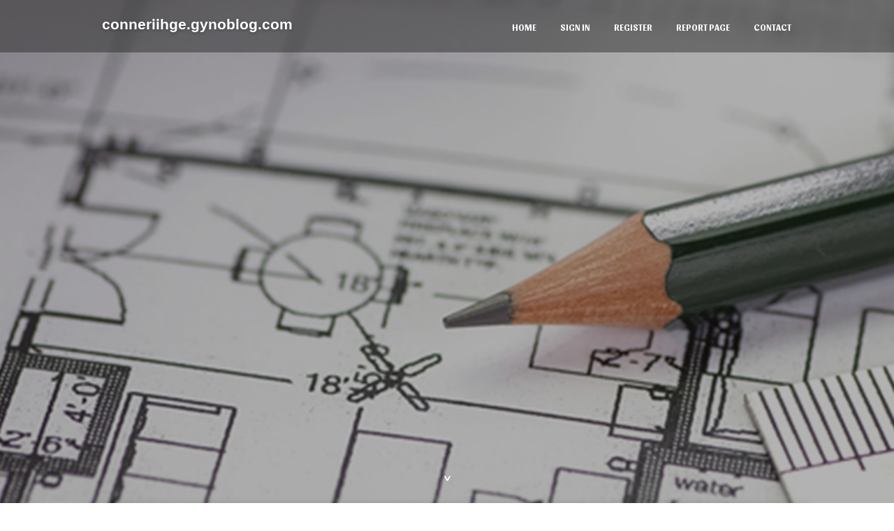

--- FILE ---
content_type: text/html; charset=UTF-8
request_url: https://conneriihge.gynoblog.com/
body_size: 2378
content:
<!DOCTYPE html>
<!--[if IE 8]><html class="lt-ie10 lt-ie9 no-js" prefix="og: https://ogp.me/ns#" lang="en"><![endif]-->
<!--[if IE 9]><html class="lt-ie10 no-js" prefix="og: https://ogp.me/ns#" lang="en"><![endif]-->
<!--[if gt IE 9]><!--><html class="no-js" prefix="og: https://ogp.me/ns#" lang="en"><!--<![endif]-->
<head>
<meta charset="utf-8"><meta http-equiv="X-UA-Compatible" content="IE=edge,chrome=1">
<title>New blog conneriihge.gynoblog.com - homepage</title>
<meta name="viewport" content="width=device-width,initial-scale=1,viewport-fit=cover">
<meta name="msapplication-tap-highlight" content="no">
<link href="https://cloud.gynoblog.com/blog/cdn/style.css" rel="stylesheet">
<meta name="generator" content="gynoblog.com">
<meta name="format-detection" content="telephone=no">
<meta property="og:url" content="https://conneriihge.gynoblog.com/">
<meta property="og:title" content="New blog conneriihge.gynoblog.com - homepage">
<meta property="og:type" content="article">
<meta property="og:description" content="New blog conneriihge.gynoblog.com - homepage">
<meta property="og:site_name" content="gynoblog.com">
<meta property="og:image" content="https://cloud.gynoblog.com/blog/images/img02.jpg">
<link rel="canonical" href="https://conneriihge.gynoblog.com/" />
<link href="https://cloud.gynoblog.com/favicon.ico" rel="shortcut icon" />
</head>
<body class="layout-01 wtf-homepage">
<div class="wnd-page color-red">

<div id="wrapper">

<header id="header">
<div id="layout-section" class="section header header-01 cf design-01 section-media">
<div class="nav-line initial-state cf wnd-fixed">
<div class="section-inner">
<div class="logo logo-default wnd-font-size-90 proxima-nova">
<div class="logo-content">
<div class="text-content-outer"><span class="text-content"><a class="blog_home_link" href="https://conneriihge.gynoblog.com"><strong>conneriihge.gynoblog.com</strong></a></span>
</div></div></div>

<nav id="menu" role="navigation"><div class="menu-not-loaded">

<ul class="level-1"><li class="wnd-active wnd-homepage">
<li><a href="https://gynoblog.com"><span>Home</span></a></li>
<li><a href="https://gynoblog.com/sign-in"><span>Sign In</span></a></li>
<li><a href="https://gynoblog.com/register"><span>Register</span></a></li>
<li><a href="https://remove.backlinks.live"><span>Report page</span></a></li>
<li><a href="https://gynoblog.com/contact"><span>Contact</span></a></li>
</ul><span class="more-text">More</span>
</div>
</nav>
  <span style="width:100px; display:none; height:100px; "><a href="https://gynoblog.com/new-posts?1">1</a><a href="https://gynoblog.com/new-posts?2">2</a><a href="https://gynoblog.com/new-posts?3">3</a><a href="https://gynoblog.com/new-posts?4">4</a><a href="https://gynoblog.com/new-posts?5">5</a></span>

<div id="menu-mobile" class="hidden"><a href="#" id="menu-submit"><span></span>Menu</a></div>

</div>
</div>

</div>
</header>
<main id="main" class="cf" role="main">
<div class="section-wrapper cf">
<div class="section-wrapper-content cf"><div class="section header header-01 cf design-01 section-media wnd-background-image">
<div class="section-bg">
<div class="section-bg-layer wnd-background-image  bgpos-top-center bgatt-scroll" style="background-image:url('https://cloud.gynoblog.com/blog/images/img02.jpg')"></div>
<div class="section-bg-layer section-bg-overlay overlay-black-light"></div>
</div>

<div class="header-content cf">
<div class="header-claim">
<div class="claim-content">
<div class="claim-inner">
<div class="section-inner">
<h1><span class="styled-inline-text claim-borders playfair-display"><span><span></span></span></span></h1>
</div></div></div></div>

<a href="" class="more"></a>

</div>
<div class="header-gradient"></div>
</div><section class="section default-01 design-01 section-white"><div class="section-bg">
<div class="section-bg-layer">

</div>
<div class="section-bg-layer section-bg-overlay"></div>
</div>
<div class="section-inner">
<div class="content cf">
<div>
<div class="column-wrapper cf">
<div><div class="column-content pr" style="width:100%;">
<div><div class="text cf design-01">

<style>
.single .entry-meta {
	padding-top: 0px;
}
.single .entry-header .entry-title {
    margin-bottom: 0px;
}

.entry-meta {
	border-top: 0px !Important;
}

.entry-title {
	font-size:23px !Important;
}
</style>
<br><h2>You do not have any posts yet</h2>
<div style="display:none" ><a href="https://sidneytzjc467721.gynoblog.com/38508671/nurturing-future-innovators-the-power-of-stem-education">1</a><a href="https://caidentkrjz.gynoblog.com/38508670/attractive-milf-beim-knallhartes-ficken">2</a><a href="https://digitalmarketingforcontra13445.gynoblog.com/38508669/simon-yates-the-mountaineer-who-produced-the-hardest-phone">3</a><a href="https://laytnhgql265078.gynoblog.com/38508668/diamond-fusion-glass-coating-ultimate-protection">4</a><a href="https://safiyawlzm247556.gynoblog.com/38508667/error-code-504">5</a><a href="https://websitedesignerinkandival36790.gynoblog.com/38508666/website-designer-in-charkop-kandivali-west-mumbai">6</a><a href="https://siobhanavte337267.gynoblog.com/38508665/autoglas-m%C3%BCnchen-f%C3%BCr-windschutzscheiben-mehr">7</a><a href="https://aishalqul676270.gynoblog.com/38508664/cute-maltese-puppies-wanting-loving-homes">8</a><a href="https://dawudnkgt528201.gynoblog.com/38508663/brad-joker-barnes-a-world-of-literary-mayhem">9</a><a href="https://robertlpge409272.gynoblog.com/38508662/why-choose-lucknow-call-girl">10</a><a href="https://adreawtde771492.gynoblog.com/38508661/afun-br-guia-completo">11</a><a href="https://rivergebwr.gynoblog.com/38508660/simon-yates-the-mountaineer-who-designed-the-hardest-connect-with">12</a><a href="https://aadamgioj430983.gynoblog.com/38508659/unveiling-the-copyright-myth-conspiracy-or-reality">13</a><a href="https://house-painters-adelaide38158.gynoblog.com/38508658/marketing-secrets">14</a><a href="https://rivergebwr.gynoblog.com/38508657/simon-yates-the-mountaineer-who-faced-impossible-options">15</a></div>
</div></div></div></div></div></div></div></div>
</section>
</div></div>

</main>
<footer id="footer" class="cf">
<div class="section-wrapper cf">
<div class="section-wrapper-content cf"><div class="section footer-01 design-01 section-white">
<div class="section-bg">
<div class="section-bg-layer">
</div>
<div class="section-bg-layer section-bg-overlay"></div>
</div>

    

<div class="footer-line">
<div class="section-inner">
<div class="footer-texts">
<div class="copyright cf">
<div class="copyright-content">
<span class="inline-text">
<span>© 2026&nbsp;All rights reserved</span>
</span>
</div>
</div>
<div class="system-footer cf">
<div class="system-footer-content"><div class="sf">
<div class="sf-content">Powered by <a href="https://gynoblog.com" rel="nofollow" target="_blank">gynoblog.com</a></div>
</div></div>
</div>
</div>
<div class="lang-select cf">
</div></div></div></div></div></div>

</footer>
</div>
</div>
<div id="fe_footer">
<div id="fe_footer_left"><a href="https://gynoblog.com/register" target="_blank">Make a website for free</a></div><span style="display: none;"><a href="https://gynoblog.com/forum">forum</a></span> <a id="fe_footer_right" href="https://gynoblog.com/sign-in" target="_blank">Webiste Login</a>
</div>
<script defer src="https://static.cloudflareinsights.com/beacon.min.js/vcd15cbe7772f49c399c6a5babf22c1241717689176015" integrity="sha512-ZpsOmlRQV6y907TI0dKBHq9Md29nnaEIPlkf84rnaERnq6zvWvPUqr2ft8M1aS28oN72PdrCzSjY4U6VaAw1EQ==" data-cf-beacon='{"version":"2024.11.0","token":"85c2052bfa664aa0ace9fd125fc60e48","r":1,"server_timing":{"name":{"cfCacheStatus":true,"cfEdge":true,"cfExtPri":true,"cfL4":true,"cfOrigin":true,"cfSpeedBrain":true},"location_startswith":null}}' crossorigin="anonymous"></script>
</body>
</html>